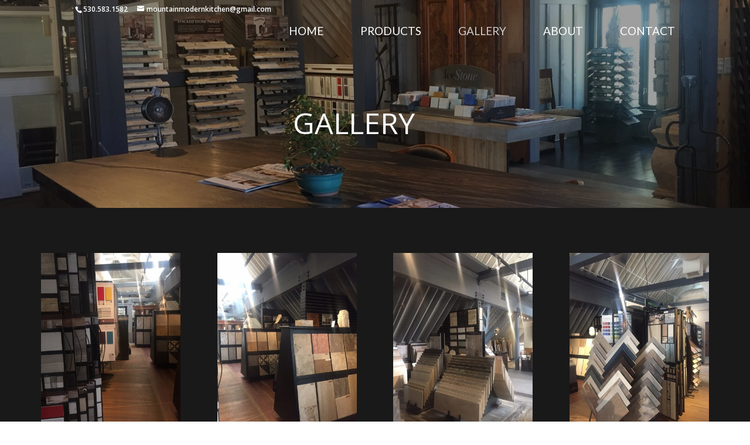

--- FILE ---
content_type: text/html; charset=UTF-8
request_url: http://mountainmodernkitchen.com/gallery/
body_size: 16574
content:
<!DOCTYPE html>
<html lang="en-US">
<head>
	<meta charset="UTF-8" />
<meta http-equiv="X-UA-Compatible" content="IE=edge">
	<link rel="pingback" href="http://mountainmodernkitchen.com/xmlrpc.php" />

	<script type="text/javascript">
		document.documentElement.className = 'js';
	</script>

	<script>var et_site_url='http://mountainmodernkitchen.com';var et_post_id='94';function et_core_page_resource_fallback(a,b){"undefined"===typeof b&&(b=a.sheet.cssRules&&0===a.sheet.cssRules.length);b&&(a.onerror=null,a.onload=null,a.href?a.href=et_site_url+"/?et_core_page_resource="+a.id+et_post_id:a.src&&(a.src=et_site_url+"/?et_core_page_resource="+a.id+et_post_id))}
</script><title>Gallery | Mountain Modern Kitchen</title>
<meta name='robots' content='max-image-preview:large' />
<link rel='dns-prefetch' href='//fonts.googleapis.com' />
<link rel='dns-prefetch' href='//s.w.org' />
<link rel="alternate" type="application/rss+xml" title="Mountain Modern Kitchen &raquo; Feed" href="http://mountainmodernkitchen.com/feed/" />
<link rel="alternate" type="application/rss+xml" title="Mountain Modern Kitchen &raquo; Comments Feed" href="http://mountainmodernkitchen.com/comments/feed/" />
		<script type="text/javascript">
			window._wpemojiSettings = {"baseUrl":"https:\/\/s.w.org\/images\/core\/emoji\/13.1.0\/72x72\/","ext":".png","svgUrl":"https:\/\/s.w.org\/images\/core\/emoji\/13.1.0\/svg\/","svgExt":".svg","source":{"concatemoji":"http:\/\/mountainmodernkitchen.com\/wp-includes\/js\/wp-emoji-release.min.js?ver=5.8.12"}};
			!function(e,a,t){var n,r,o,i=a.createElement("canvas"),p=i.getContext&&i.getContext("2d");function s(e,t){var a=String.fromCharCode;p.clearRect(0,0,i.width,i.height),p.fillText(a.apply(this,e),0,0);e=i.toDataURL();return p.clearRect(0,0,i.width,i.height),p.fillText(a.apply(this,t),0,0),e===i.toDataURL()}function c(e){var t=a.createElement("script");t.src=e,t.defer=t.type="text/javascript",a.getElementsByTagName("head")[0].appendChild(t)}for(o=Array("flag","emoji"),t.supports={everything:!0,everythingExceptFlag:!0},r=0;r<o.length;r++)t.supports[o[r]]=function(e){if(!p||!p.fillText)return!1;switch(p.textBaseline="top",p.font="600 32px Arial",e){case"flag":return s([127987,65039,8205,9895,65039],[127987,65039,8203,9895,65039])?!1:!s([55356,56826,55356,56819],[55356,56826,8203,55356,56819])&&!s([55356,57332,56128,56423,56128,56418,56128,56421,56128,56430,56128,56423,56128,56447],[55356,57332,8203,56128,56423,8203,56128,56418,8203,56128,56421,8203,56128,56430,8203,56128,56423,8203,56128,56447]);case"emoji":return!s([10084,65039,8205,55357,56613],[10084,65039,8203,55357,56613])}return!1}(o[r]),t.supports.everything=t.supports.everything&&t.supports[o[r]],"flag"!==o[r]&&(t.supports.everythingExceptFlag=t.supports.everythingExceptFlag&&t.supports[o[r]]);t.supports.everythingExceptFlag=t.supports.everythingExceptFlag&&!t.supports.flag,t.DOMReady=!1,t.readyCallback=function(){t.DOMReady=!0},t.supports.everything||(n=function(){t.readyCallback()},a.addEventListener?(a.addEventListener("DOMContentLoaded",n,!1),e.addEventListener("load",n,!1)):(e.attachEvent("onload",n),a.attachEvent("onreadystatechange",function(){"complete"===a.readyState&&t.readyCallback()})),(n=t.source||{}).concatemoji?c(n.concatemoji):n.wpemoji&&n.twemoji&&(c(n.twemoji),c(n.wpemoji)))}(window,document,window._wpemojiSettings);
		</script>
		<meta content="Divi v.3.12" name="generator"/><style type="text/css">
img.wp-smiley,
img.emoji {
	display: inline !important;
	border: none !important;
	box-shadow: none !important;
	height: 1em !important;
	width: 1em !important;
	margin: 0 .07em !important;
	vertical-align: -0.1em !important;
	background: none !important;
	padding: 0 !important;
}
</style>
	<link rel='stylesheet' id='wp-block-library-css'  href='http://mountainmodernkitchen.com/wp-includes/css/dist/block-library/style.min.css?ver=5.8.12' type='text/css' media='all' />
<link rel='stylesheet' id='divi-fonts-css'  href='http://fonts.googleapis.com/css?family=Open+Sans:300italic,400italic,600italic,700italic,800italic,400,300,600,700,800&#038;subset=latin,latin-ext' type='text/css' media='all' />
<link rel='stylesheet' id='divi-style-css'  href='http://mountainmodernkitchen.com/wp-content/themes/Divi/style.css?ver=3.12' type='text/css' media='all' />
<link rel='stylesheet' id='et-builder-googlefonts-cached-css'  href='http://fonts.googleapis.com/css?family=Lato%3A100%2C100italic%2C300%2C300italic%2Cregular%2Citalic%2C700%2C700italic%2C900%2C900italic&#038;ver=5.8.12#038;subset=latin,latin-ext' type='text/css' media='all' />
<link rel='stylesheet' id='dashicons-css'  href='http://mountainmodernkitchen.com/wp-includes/css/dashicons.min.css?ver=5.8.12' type='text/css' media='all' />
<script type='text/javascript' src='http://mountainmodernkitchen.com/wp-includes/js/jquery/jquery.min.js?ver=3.6.0' id='jquery-core-js'></script>
<script type='text/javascript' src='http://mountainmodernkitchen.com/wp-includes/js/jquery/jquery-migrate.min.js?ver=3.3.2' id='jquery-migrate-js'></script>
<link rel="https://api.w.org/" href="http://mountainmodernkitchen.com/wp-json/" /><link rel="alternate" type="application/json" href="http://mountainmodernkitchen.com/wp-json/wp/v2/pages/94" /><link rel="EditURI" type="application/rsd+xml" title="RSD" href="http://mountainmodernkitchen.com/xmlrpc.php?rsd" />
<link rel="wlwmanifest" type="application/wlwmanifest+xml" href="http://mountainmodernkitchen.com/wp-includes/wlwmanifest.xml" /> 
<meta name="generator" content="WordPress 5.8.12" />
<link rel="canonical" href="http://mountainmodernkitchen.com/gallery/" />
<link rel='shortlink' href='http://mountainmodernkitchen.com/?p=94' />
<link rel="alternate" type="application/json+oembed" href="http://mountainmodernkitchen.com/wp-json/oembed/1.0/embed?url=http%3A%2F%2Fmountainmodernkitchen.com%2Fgallery%2F" />
<link rel="alternate" type="text/xml+oembed" href="http://mountainmodernkitchen.com/wp-json/oembed/1.0/embed?url=http%3A%2F%2Fmountainmodernkitchen.com%2Fgallery%2F&#038;format=xml" />
<meta name="viewport" content="width=device-width, initial-scale=1.0, maximum-scale=1.0, user-scalable=0" /><link rel="stylesheet" id="et-core-unified-cached-inline-styles" href="http://mountainmodernkitchen.com/wp-content/cache/et/94/et-core-unified-17681616706923.min.css" onerror="et_core_page_resource_fallback(this, true)" onload="et_core_page_resource_fallback(this)" /></head>
<body class="page-template-default page page-id-94 et_pb_button_helper_class et_transparent_nav et_fixed_nav et_show_nav et_hide_primary_logo et_cover_background et_secondary_nav_enabled et_pb_gutter osx et_pb_gutters3 et_primary_nav_dropdown_animation_fade et_secondary_nav_dropdown_animation_fade et_pb_footer_columns4 et_header_style_left et_pb_pagebuilder_layout et_right_sidebar et_divi_theme et-db et_minified_js et_minified_css">
	<div id="page-container">

					<div id="top-header">
			<div class="container clearfix">

			
				<div id="et-info">
									<span id="et-info-phone">530.583.1582</span>
				
									<a href="mailto:mountainmodernkitchen@gmail.com"><span id="et-info-email">mountainmodernkitchen@gmail.com</span></a>
				
								</div> <!-- #et-info -->

			
				<div id="et-secondary-menu">
								</div> <!-- #et-secondary-menu -->

			</div> <!-- .container -->
		</div> <!-- #top-header -->
		
	
			<header id="main-header" data-height-onload="30">
			<div class="container clearfix et_menu_container">
							<div class="logo_container">
					<span class="logo_helper"></span>
					<a href="http://mountainmodernkitchen.com/">
						<img src="http://mountainmodernkitchen.com/wp-content/uploads/2018/05/logo300.png" alt="Mountain Modern Kitchen" id="logo" data-height-percentage="85" />
					</a>
				</div>
							<div id="et-top-navigation" data-height="30" data-fixed-height="72">
											<nav id="top-menu-nav">
						<ul id="top-menu" class="nav"><li id="menu-item-169" class="menu-item menu-item-type-post_type menu-item-object-page menu-item-home menu-item-169"><a href="http://mountainmodernkitchen.com/">Home</a></li>
<li id="menu-item-97" class="menu-item menu-item-type-post_type menu-item-object-page menu-item-97"><a href="http://mountainmodernkitchen.com/products/">Products</a></li>
<li id="menu-item-96" class="menu-item menu-item-type-post_type menu-item-object-page current-menu-item page_item page-item-94 current_page_item menu-item-96"><a href="http://mountainmodernkitchen.com/gallery/" aria-current="page">Gallery</a></li>
<li id="menu-item-98" class="menu-item menu-item-type-post_type menu-item-object-page menu-item-98"><a href="http://mountainmodernkitchen.com/about/">About</a></li>
<li id="menu-item-99" class="menu-item menu-item-type-post_type menu-item-object-page menu-item-99"><a href="http://mountainmodernkitchen.com/contact/">Contact</a></li>
</ul>						</nav>
					
					
					
					
					<div id="et_mobile_nav_menu">
				<div class="mobile_nav closed">
					<span class="select_page">Select Page</span>
					<span class="mobile_menu_bar mobile_menu_bar_toggle"></span>
				</div>
			</div>				</div> <!-- #et-top-navigation -->
			</div> <!-- .container -->
			<div class="et_search_outer">
				<div class="container et_search_form_container">
					<form role="search" method="get" class="et-search-form" action="http://mountainmodernkitchen.com/">
					<input type="search" class="et-search-field" placeholder="Search &hellip;" value="" name="s" title="Search for:" />					</form>
					<span class="et_close_search_field"></span>
				</div>
			</div>
		</header> <!-- #main-header -->
			<div id="et-main-area">
	
<div id="main-content">


			
				<article id="post-94" class="post-94 page type-page status-publish hentry">

				
					<div class="entry-content">
					<div id="et-boc" class="et-boc">
			
			<div class="et_builder_inner_content et_pb_gutters3">
				<div class="et_pb_section et_pb_section_0 et_pb_fullwidth_section et_section_regular">
				
				
				
				
					<section class="et_pb_module et_pb_fullwidth_header et_pb_fullwidth_header_0 et_pb_bg_layout_dark et_pb_text_align_left">
				
				
				<div class="et_pb_fullwidth_header_container left">
					<div class="header-content-container center">
					<div class="header-content">
						
						<h1 class="et_pb_module_header">gallery</h1>
						
						<div class="et_pb_header_content_wrapper"></div>
						
					</div>
				</div>
					
				</div>
				<div class="et_pb_fullwidth_header_overlay"></div>
				<div class="et_pb_fullwidth_header_scroll"></div>
			</section>
				
				
			</div> <!-- .et_pb_section --><div class="et_pb_section et_pb_section_1 et_pb_with_background et_section_regular">
				
				
				
				
					<div class="et_pb_row et_pb_row_0 et_pb_row_fullwidth">
				<div class="et_pb_column et_pb_column_4_4 et_pb_column_0    et_pb_css_mix_blend_mode_passthrough et-last-child">
				
				
				<div class="et_pb_module et_pb_gallery et_pb_gallery_0 et_pb_bg_layout_light  et_pb_gallery_grid">
				<div class="et_pb_gallery_items et_post_gallery clearfix" data-per_page="8"><div class="et_pb_gallery_item et_pb_grid_item et_pb_bg_layout_light">
				<div class='et_pb_gallery_image portrait'>
					<a href="http://mountainmodernkitchen.com/wp-content/uploads/2018/06/IMG_9841-3-e1528323746212.jpg" title="IMG_9841">
					<img src="http://mountainmodernkitchen.com/wp-content/uploads/2018/06/IMG_9841-3-e1528323746212-400x516.jpg" alt="IMG_9841" />
					<span class="et_overlay"></span>
				</a>
				</div></div><div class="et_pb_gallery_item et_pb_grid_item et_pb_bg_layout_light">
				<div class='et_pb_gallery_image portrait'>
					<a href="http://mountainmodernkitchen.com/wp-content/uploads/2018/06/IMG_9842-3-e1528323736624.jpg" title="IMG_9842">
					<img src="http://mountainmodernkitchen.com/wp-content/uploads/2018/06/IMG_9842-3-e1528323736624-400x516.jpg" alt="IMG_9842" />
					<span class="et_overlay"></span>
				</a>
				</div></div><div class="et_pb_gallery_item et_pb_grid_item et_pb_bg_layout_light">
				<div class='et_pb_gallery_image portrait'>
					<a href="http://mountainmodernkitchen.com/wp-content/uploads/2018/06/IMG_9843-3-e1528323703118.jpg" title="IMG_9843">
					<img src="http://mountainmodernkitchen.com/wp-content/uploads/2018/06/IMG_9843-3-e1528323703118-400x516.jpg" alt="IMG_9843" />
					<span class="et_overlay"></span>
				</a>
				</div></div><div class="et_pb_gallery_item et_pb_grid_item et_pb_bg_layout_light">
				<div class='et_pb_gallery_image portrait'>
					<a href="http://mountainmodernkitchen.com/wp-content/uploads/2018/06/IMG_9844-3-e1528323695997.jpg" title="IMG_9844">
					<img src="http://mountainmodernkitchen.com/wp-content/uploads/2018/06/IMG_9844-3-e1528323695997-400x516.jpg" alt="IMG_9844" />
					<span class="et_overlay"></span>
				</a>
				</div></div><div class="et_pb_gallery_item et_pb_grid_item et_pb_bg_layout_light">
				<div class='et_pb_gallery_image portrait'>
					<a href="http://mountainmodernkitchen.com/wp-content/uploads/2018/06/IMG_9845-3-e1528323687113.jpg" title="IMG_9845">
					<img src="http://mountainmodernkitchen.com/wp-content/uploads/2018/06/IMG_9845-3-e1528323687113-400x516.jpg" alt="IMG_9845" />
					<span class="et_overlay"></span>
				</a>
				</div></div><div class="et_pb_gallery_item et_pb_grid_item et_pb_bg_layout_light">
				<div class='et_pb_gallery_image portrait'>
					<a href="http://mountainmodernkitchen.com/wp-content/uploads/2018/06/IMG_9846-3.jpg" title="IMG_9846">
					<img src="http://mountainmodernkitchen.com/wp-content/uploads/2018/06/IMG_9846-3-400x516.jpg" alt="IMG_9846" />
					<span class="et_overlay"></span>
				</a>
				</div></div><div class="et_pb_gallery_item et_pb_grid_item et_pb_bg_layout_light">
				<div class='et_pb_gallery_image portrait'>
					<a href="http://mountainmodernkitchen.com/wp-content/uploads/2018/06/IMG_9847-3-e1528323675618.jpg" title="IMG_9847">
					<img src="http://mountainmodernkitchen.com/wp-content/uploads/2018/06/IMG_9847-3-e1528323675618-400x516.jpg" alt="IMG_9847" />
					<span class="et_overlay"></span>
				</a>
				</div></div></div><!-- .et_pb_gallery_items --></div><!-- .et_pb_gallery -->
			</div> <!-- .et_pb_column -->
				
				
			</div> <!-- .et_pb_row -->
				
				
			</div> <!-- .et_pb_section -->			</div>
			
		</div>					</div> <!-- .entry-content -->

				
				</article> <!-- .et_pb_post -->

			

</div> <!-- #main-content -->


			<footer id="main-footer">
				

		
				<div id="footer-bottom">
					<div class="container clearfix">
				<div id="footer-info">by <a href="http://www.truckeewebdesigner.com/" target="blank">TWD</a></div>					</div>	<!-- .container -->
				</div>
			</footer> <!-- #main-footer -->
		</div> <!-- #et-main-area -->


	</div> <!-- #page-container -->

		<script type="text/javascript">
		var et_animation_data = [];
	</script>
	<script type='text/javascript' id='divi-custom-script-js-extra'>
/* <![CDATA[ */
var DIVI = {"item_count":"%d Item","items_count":"%d Items"};
var et_shortcodes_strings = {"previous":"Previous","next":"Next"};
var et_pb_custom = {"ajaxurl":"http:\/\/mountainmodernkitchen.com\/wp-admin\/admin-ajax.php","images_uri":"http:\/\/mountainmodernkitchen.com\/wp-content\/themes\/Divi\/images","builder_images_uri":"http:\/\/mountainmodernkitchen.com\/wp-content\/themes\/Divi\/includes\/builder\/images","et_frontend_nonce":"2b71df8f5b","subscription_failed":"Please, check the fields below to make sure you entered the correct information.","et_ab_log_nonce":"bae94bad67","fill_message":"Please, fill in the following fields:","contact_error_message":"Please, fix the following errors:","invalid":"Invalid email","captcha":"Captcha","prev":"Prev","previous":"Previous","next":"Next","wrong_captcha":"You entered the wrong number in captcha.","is_builder_plugin_used":"","ignore_waypoints":"no","is_divi_theme_used":"1","widget_search_selector":".widget_search","is_ab_testing_active":"","page_id":"94","unique_test_id":"","ab_bounce_rate":"5","is_cache_plugin_active":"no","is_shortcode_tracking":""};
var et_pb_box_shadow_elements = [];
/* ]]> */
</script>
<script type='text/javascript' src='http://mountainmodernkitchen.com/wp-content/themes/Divi/js/custom.min.js?ver=3.12' id='divi-custom-script-js'></script>
<script type='text/javascript' src='http://mountainmodernkitchen.com/wp-content/themes/Divi/core/admin/js/common.js?ver=3.12' id='et-core-common-js'></script>
<script type='text/javascript' src='http://mountainmodernkitchen.com/wp-includes/js/wp-embed.min.js?ver=5.8.12' id='wp-embed-js'></script>
</body>
</html>
